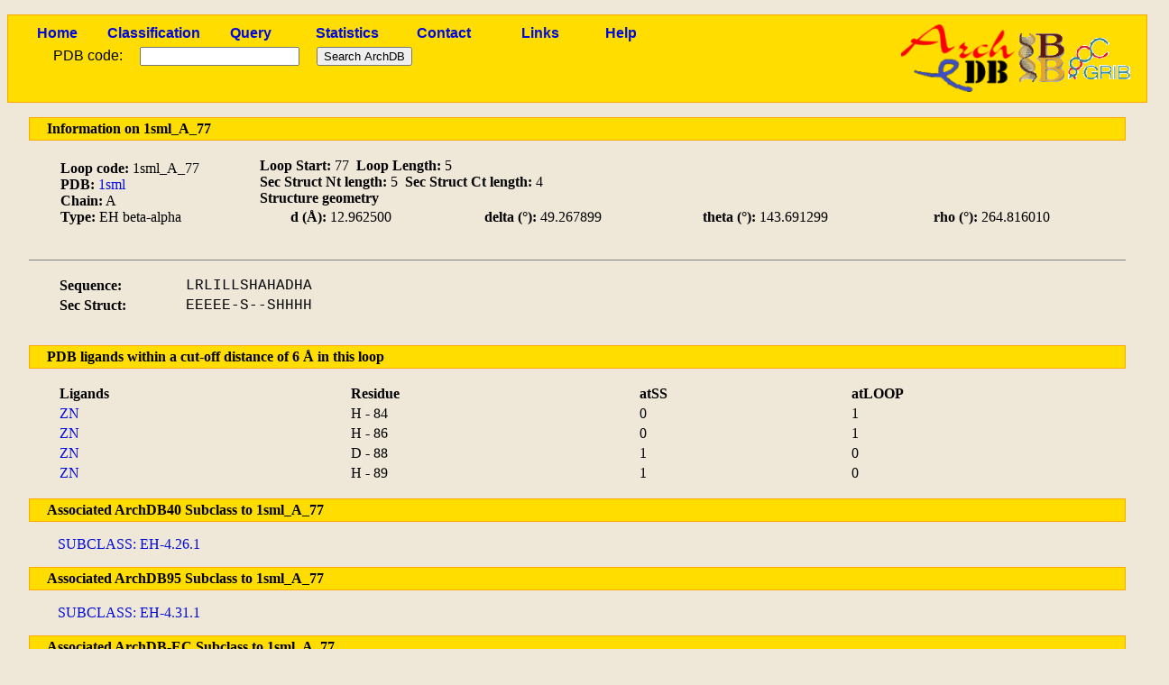

--- FILE ---
content_type: text/html; charset=utf-8
request_url: http://sbi.imim.es/cgi-bin/archdb/loops.pl?loop=9297&set=ArchDB40
body_size: 5556
content:
<!DOCTYPE html PUBLIC "-//W3C//DTD XHTML 1.0 Transitional//EN" "http://www.w3.org/TR/xhtml1/DTD/xhtml1-transitional.dtd">
<html xmlns="http://www.w3.org/1999/xhtml" lang="en-US" xml:lang="en-US">

<head><title>ArchDB - Biological DataBase of Protein Loops</title>
<meta http-equiv="Content-Type" content="text/html; charset=utf-8" />
<link rel='stylesheet' type='text/css' href='/archdb_old//archdb.css' />
<link rel='shortcut icon' href='/archdb_old//favicon.png' type='image/x-png' /><link rel='alternate' title='ArchDB' href='/archdb_old//archdb.xml' type='application/rss+xml' /><script type='text/javascript' src='/archdb_old//Jmol/Jmol.js'></script></head>
<body>
<div id='footlogos'>

		<table summary='Logos'>
		<tr>
		<td>
		<a href='/cgi-bin/archdb//loops.pl'><img src='/archdb_old//pics/archdblogo3.png' alt='Logo'/></a>
		</td>
		<td><a href='http://www.ibb-uab.org/'><img src='/archdb_old//pics/ibb-logo.gif'  alt='Centre Proteòmica i Bioinformàtica Aplicada' class='ibb_logo' title='SepBio' /></a>
		</td>
		<td><a href='http://www.imim.es/grib/'><img src='/archdb_old//pics/imim-grib.gif' alt='Grup de Recerca en Informàtica Biomèdica' class='imim_logo' title='IMIM' /></a>
		</td>
		</tr>
		</table>
		</div>
<div id='header'>
<table id='headertable'>
<tr>
<td class='cellheader'><a href='/cgi-bin/archdb//loops.pl'>Home</a></td>
<td class='cellheader'><a href='/cgi-bin/archdb//loops.pl?class=all'>Classification</a></td>
<td class='cellheader'><a href='/cgi-bin/archdb//loops.pl?query=1'>Query</a></td>
<td class='cellheader'><a href='/cgi-bin/archdb//loops.pl?sta=1'>Statistics</a></td>
<td class='cellheader'><a href='/cgi-bin/archdb//loops.pl?con=1'>Contact</a></td>
<td class='cellheader'><a href='/cgi-bin/archdb//loops.pl?link=1'>Links</a></td>
<td class='cellheader'><a href='/cgi-bin/archdb//loops.pl?help=1'>Help</a></td>
</tr></table>

<form method="post" action="/cgi-bin/archdb/loops.pl?loop=9297&amp;set=ArchDB40" enctype="multipart/form-data"><table id='formup'>
<tr>
<td class='inputpdb'>PDB code:</td>
<td class='inputpdb'>
<input type="text" name="pdbentry"  /></td>
<td class='inputpdb'>
<input type="submit" name="simple" value="Search ArchDB" /></td></tr>
</table>
</form>
</div>
<div id="bodypage">
		<table class='mainbar'>
		<tr >
		<td>
		Information on 1sml_A_77
		</td>
		</tr></table><table class='uptableinfo' summary='Container'>
		
<tr>
<td>
<strong>Loop code:</strong> 1sml_A_77<br /><strong>PDB:</strong> <a href='/cgi-bin/archdb//loops.pl?pdb=1sml'>1sml</a><br /><strong>Chain:</strong> A<br /><strong>Type:</strong> EH beta-alpha</td><td>
<strong>Loop Start:</strong> 77&nbsp;&nbsp;<strong>Loop Length: </strong> 5<br /><strong>Sec Struct Nt length:</strong> 5&nbsp;&nbsp;<strong>Sec Struct Ct length: </strong> 4<br /><strong>Structure geometry</strong><br /><table class='tablelist'><tr><td><strong>d (&Aring;):</strong> 12.962500 </td><td><strong> delta (&#176;):</strong> 49.267899</td><td><strong>theta (&#176;):</strong> 143.691299 </td><td><strong> rho (&#176;):</strong> 264.816010
			</td></tr></table>

		</td></tr></table>
		<table class='consensustable' summary='Loop sequence'>
		<tr>
		<td><strong>Sequence:</strong></td><td align='center'><span class='alignseq'>LRLILLSHAHADHA</span></td>
		</tr>
		<tr>
		<td><strong>Sec Struct:</strong></td><td align='center'><span class='alignseq'>EEEEE-S--SHHHH</span></td>
		</tr>
		</table>
		<a name='loopcon'></a>
		<table class='mainbar'>
		<tr >
		<td>
		PDB ligands within a cut-off distance of 6 &Aring; in this loop
		</td>
		</tr></table>
		<table class='tablelist'>
		<tr >
		<td><strong>Ligands</strong></td><td><strong>Residue</strong></td><td><strong>atSS</strong></td><td><strong>atLOOP</strong></td></tr>
		<tr >
		<td><a href="#loopcon">ZN<span class='popup'>ZINC ION </span></a></td><td>H - 84</td><td>0</td><td>1</td></tr>
		<tr >
		<td><a href="#loopcon">ZN<span class='popup'>ZINC ION </span></a></td><td>H - 86</td><td>0</td><td>1</td></tr>
		<tr >
		<td><a href="#loopcon">ZN<span class='popup'>ZINC ION </span></a></td><td>D - 88</td><td>1</td><td>0</td></tr>
		<tr >
		<td><a href="#loopcon">ZN<span class='popup'>ZINC ION </span></a></td><td>H - 89</td><td>1</td><td>0</td></tr></table>
		<table class='mainbar'>
		<tr>
		<td>
		Associated ArchDB40 Subclass to 1sml_A_77
		</td>
		</tr></table><p class='paralist'>	
			<a href='/cgi-bin/archdb//loops.pl?subclass=1313&amp;set=ArchDB40'>SUBCLASS: EH-4.26.1</a><br /></p>
		<table class='mainbar'>
		<tr>
		<td>
		Associated ArchDB95 Subclass to 1sml_A_77
		</td>
		</tr></table><p class='paralist'>	
			<a href='/cgi-bin/archdb//loops.pl?subclass=3128&amp;set=ArchDB95'>SUBCLASS: EH-4.31.1</a><br /></p>
		<table class='mainbar'>
		<tr>
		<td>
		Associated ArchDB-EC Subclass to 1sml_A_77
		</td>
		</tr></table><p class='paralist'>	
			<a href='/cgi-bin/archdb//loops.pl?subclass=7372&amp;set=ArchDB-EC'>SUBCLASS: EH-4.16.1</a><br /></p></div>
<div id='footer'>
<table>
<tr>
<td>
<a href='http://www.mozilla-world.org'><img src='/archdb_old//pics/getfirefox.png' alt='Get Firefox!' class='getfirefox' /></a>
</td><td>
For any comment or web-related incidence, send an email to the <a href='mailto:toniher@bioinf.uab.es'>webmaster</a>.
</td><td>
<a href='http://validator.w3.org/check/referer'><img src='/archdb_old//pics/valid-xhtml10.png' alt='Valid XHTML' class='valid-xhtml' /></a>
&nbsp;<a href='http://jigsaw.w3.org/css-validator/'><img src='/archdb_old//pics/vcss.png' alt='Valid CSS' class='valid-css' /></a>
</td></tr>
</table>
</div>
</body>
</html>